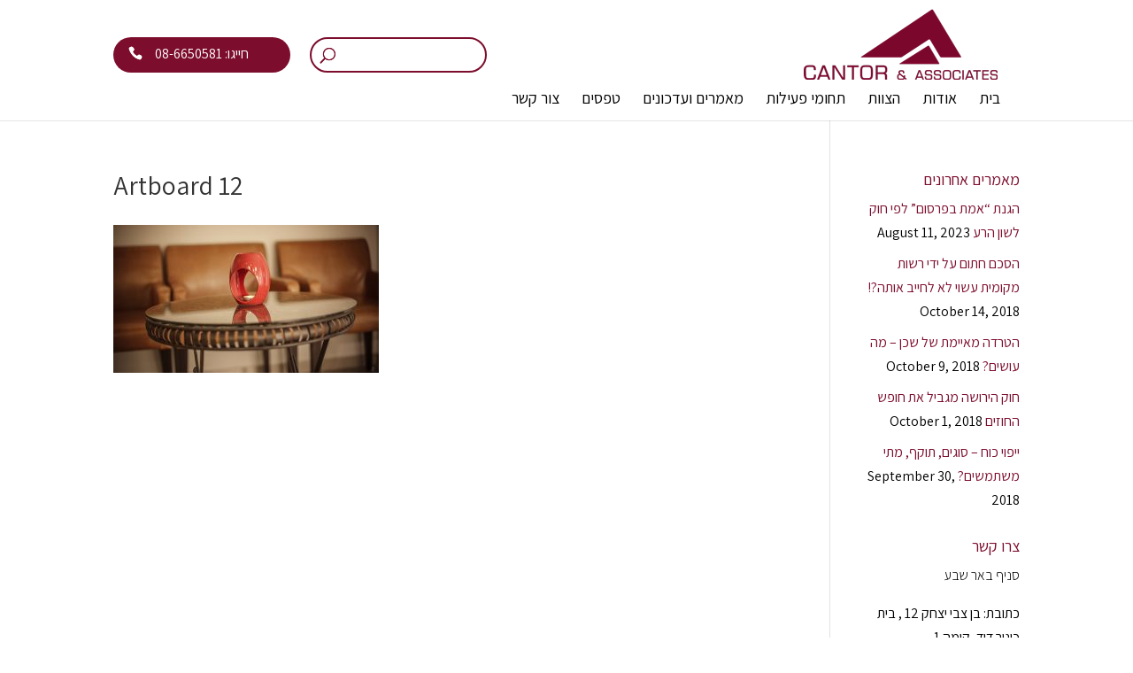

--- FILE ---
content_type: text/html; charset=UTF-8
request_url: https://cantorlaw.biz/%D7%90%D7%95%D7%93%D7%95%D7%AA/artboard-12-2/
body_size: 12495
content:
<!DOCTYPE html>
<!--[if IE 6]>
<html id="ie6" lang="en-US">
<![endif]-->
<!--[if IE 7]>
<html id="ie7" lang="en-US">
<![endif]-->
<!--[if IE 8]>
<html id="ie8" lang="en-US">
<![endif]-->
<!--[if !(IE 6) | !(IE 7) | !(IE 8)  ]><!-->
<html lang="en-US">
<!--<![endif]-->
<head>
	<meta charset="UTF-8" />
			
	<meta http-equiv="X-UA-Compatible" content="IE=edge">
	<link rel="pingback" href="https://cantorlaw.biz/xmlrpc.php" />

		<!--[if lt IE 9]>
	<script src="https://cantorlaw.biz/wp-content/themes/Divi/js/html5.js" type="text/javascript"></script>
	<![endif]-->

	<script type="text/javascript">
		document.documentElement.className = 'js';
	</script>

	<meta name='robots' content='index, follow, max-image-preview:large, max-snippet:-1, max-video-preview:-1' />
<script type="text/javascript">
			let jqueryParams=[],jQuery=function(r){return jqueryParams=[...jqueryParams,r],jQuery},$=function(r){return jqueryParams=[...jqueryParams,r],$};window.jQuery=jQuery,window.$=jQuery;let customHeadScripts=!1;jQuery.fn=jQuery.prototype={},$.fn=jQuery.prototype={},jQuery.noConflict=function(r){if(window.jQuery)return jQuery=window.jQuery,$=window.jQuery,customHeadScripts=!0,jQuery.noConflict},jQuery.ready=function(r){jqueryParams=[...jqueryParams,r]},$.ready=function(r){jqueryParams=[...jqueryParams,r]},jQuery.load=function(r){jqueryParams=[...jqueryParams,r]},$.load=function(r){jqueryParams=[...jqueryParams,r]},jQuery.fn.ready=function(r){jqueryParams=[...jqueryParams,r]},$.fn.ready=function(r){jqueryParams=[...jqueryParams,r]};</script>
	<!-- This site is optimized with the Yoast SEO plugin v25.0 - https://yoast.com/wordpress/plugins/seo/ -->
	<title>Artboard 12 - קנטור ושות&#039; משרד עורכי דין ונוטריונים</title>
	<link rel="canonical" href="https://cantorlaw.biz/אודות/artboard-12-2/" />
	<meta property="og:locale" content="en_US" />
	<meta property="og:type" content="article" />
	<meta property="og:title" content="Artboard 12 - קנטור ושות&#039; משרד עורכי דין ונוטריונים" />
	<meta property="og:url" content="https://cantorlaw.biz/אודות/artboard-12-2/" />
	<meta property="og:site_name" content="קנטור ושות&#039; משרד עורכי דין ונוטריונים" />
	<meta property="og:image" content="https://cantorlaw.biz/%D7%90%D7%95%D7%93%D7%95%D7%AA/artboard-12-2" />
	<meta property="og:image:width" content="1080" />
	<meta property="og:image:height" content="600" />
	<meta property="og:image:type" content="image/jpeg" />
	<meta name="twitter:card" content="summary_large_image" />
	<script type="application/ld+json" class="yoast-schema-graph">{"@context":"https://schema.org","@graph":[{"@type":"WebPage","@id":"https://cantorlaw.biz/%D7%90%D7%95%D7%93%D7%95%D7%AA/artboard-12-2/","url":"https://cantorlaw.biz/%D7%90%D7%95%D7%93%D7%95%D7%AA/artboard-12-2/","name":"Artboard 12 - קנטור ושות&#039; משרד עורכי דין ונוטריונים","isPartOf":{"@id":"https://cantorlaw.biz/#website"},"primaryImageOfPage":{"@id":"https://cantorlaw.biz/%D7%90%D7%95%D7%93%D7%95%D7%AA/artboard-12-2/#primaryimage"},"image":{"@id":"https://cantorlaw.biz/%D7%90%D7%95%D7%93%D7%95%D7%AA/artboard-12-2/#primaryimage"},"thumbnailUrl":"https://cantorlaw.biz/wp-content/uploads/2017/12/Artboard-12.jpg","datePublished":"2017-12-21T10:44:00+00:00","breadcrumb":{"@id":"https://cantorlaw.biz/%D7%90%D7%95%D7%93%D7%95%D7%AA/artboard-12-2/#breadcrumb"},"inLanguage":"en-US","potentialAction":[{"@type":"ReadAction","target":["https://cantorlaw.biz/%D7%90%D7%95%D7%93%D7%95%D7%AA/artboard-12-2/"]}]},{"@type":"ImageObject","inLanguage":"en-US","@id":"https://cantorlaw.biz/%D7%90%D7%95%D7%93%D7%95%D7%AA/artboard-12-2/#primaryimage","url":"https://cantorlaw.biz/wp-content/uploads/2017/12/Artboard-12.jpg","contentUrl":"https://cantorlaw.biz/wp-content/uploads/2017/12/Artboard-12.jpg","width":1080,"height":600},{"@type":"BreadcrumbList","@id":"https://cantorlaw.biz/%D7%90%D7%95%D7%93%D7%95%D7%AA/artboard-12-2/#breadcrumb","itemListElement":[{"@type":"ListItem","position":1,"name":"Home","item":"https://cantorlaw.biz/"},{"@type":"ListItem","position":2,"name":"אודות","item":"https://cantorlaw.biz/%d7%90%d7%95%d7%93%d7%95%d7%aa/"},{"@type":"ListItem","position":3,"name":"Artboard 12"}]},{"@type":"WebSite","@id":"https://cantorlaw.biz/#website","url":"https://cantorlaw.biz/","name":"קנטור ושות&#039; משרד עורכי דין ונוטריונים","description":"משרד עורכי דין ונוטריונים","potentialAction":[{"@type":"SearchAction","target":{"@type":"EntryPoint","urlTemplate":"https://cantorlaw.biz/?s={search_term_string}"},"query-input":{"@type":"PropertyValueSpecification","valueRequired":true,"valueName":"search_term_string"}}],"inLanguage":"en-US"}]}</script>
	<!-- / Yoast SEO plugin. -->


<link rel='dns-prefetch' href='//cdn.enable.co.il' />
<link rel='dns-prefetch' href='//stats.wp.com' />
<link rel='dns-prefetch' href='//fonts.googleapis.com' />
<link rel="alternate" type="application/rss+xml" title="קנטור ושות&#039; משרד עורכי דין ונוטריונים &raquo; Feed" href="https://cantorlaw.biz/feed/" />
<link rel="alternate" type="application/rss+xml" title="קנטור ושות&#039; משרד עורכי דין ונוטריונים &raquo; Comments Feed" href="https://cantorlaw.biz/comments/feed/" />
<link rel="alternate" type="application/rss+xml" title="קנטור ושות&#039; משרד עורכי דין ונוטריונים &raquo; Artboard 12 Comments Feed" href="https://cantorlaw.biz/%d7%90%d7%95%d7%93%d7%95%d7%aa/artboard-12-2/feed/" />
<meta content="David Cantor &amp; Assoc. v.1.0.0" name="generator"/><link rel='stylesheet' id='bxslider-css-css' href='https://cantorlaw.biz/wp-content/plugins/kiwi-logo-carousel/third-party/jquery.bxslider/jquery.bxslider.css?ver=6.8.3' type='text/css' media='' />
<link rel='stylesheet' id='kiwi-logo-carousel-styles-css' href='https://cantorlaw.biz/wp-content/plugins/kiwi-logo-carousel/custom-styles.css?ver=6.8.3' type='text/css' media='' />
<link rel='stylesheet' id='wp-block-library-css' href='https://cantorlaw.biz/wp-includes/css/dist/block-library/style.min.css?ver=6.8.3' type='text/css' media='all' />
<style id='wp-block-library-theme-inline-css' type='text/css'>
.wp-block-audio :where(figcaption){color:#555;font-size:13px;text-align:center}.is-dark-theme .wp-block-audio :where(figcaption){color:#ffffffa6}.wp-block-audio{margin:0 0 1em}.wp-block-code{border:1px solid #ccc;border-radius:4px;font-family:Menlo,Consolas,monaco,monospace;padding:.8em 1em}.wp-block-embed :where(figcaption){color:#555;font-size:13px;text-align:center}.is-dark-theme .wp-block-embed :where(figcaption){color:#ffffffa6}.wp-block-embed{margin:0 0 1em}.blocks-gallery-caption{color:#555;font-size:13px;text-align:center}.is-dark-theme .blocks-gallery-caption{color:#ffffffa6}:root :where(.wp-block-image figcaption){color:#555;font-size:13px;text-align:center}.is-dark-theme :root :where(.wp-block-image figcaption){color:#ffffffa6}.wp-block-image{margin:0 0 1em}.wp-block-pullquote{border-bottom:4px solid;border-top:4px solid;color:currentColor;margin-bottom:1.75em}.wp-block-pullquote cite,.wp-block-pullquote footer,.wp-block-pullquote__citation{color:currentColor;font-size:.8125em;font-style:normal;text-transform:uppercase}.wp-block-quote{border-left:.25em solid;margin:0 0 1.75em;padding-left:1em}.wp-block-quote cite,.wp-block-quote footer{color:currentColor;font-size:.8125em;font-style:normal;position:relative}.wp-block-quote:where(.has-text-align-right){border-left:none;border-right:.25em solid;padding-left:0;padding-right:1em}.wp-block-quote:where(.has-text-align-center){border:none;padding-left:0}.wp-block-quote.is-large,.wp-block-quote.is-style-large,.wp-block-quote:where(.is-style-plain){border:none}.wp-block-search .wp-block-search__label{font-weight:700}.wp-block-search__button{border:1px solid #ccc;padding:.375em .625em}:where(.wp-block-group.has-background){padding:1.25em 2.375em}.wp-block-separator.has-css-opacity{opacity:.4}.wp-block-separator{border:none;border-bottom:2px solid;margin-left:auto;margin-right:auto}.wp-block-separator.has-alpha-channel-opacity{opacity:1}.wp-block-separator:not(.is-style-wide):not(.is-style-dots){width:100px}.wp-block-separator.has-background:not(.is-style-dots){border-bottom:none;height:1px}.wp-block-separator.has-background:not(.is-style-wide):not(.is-style-dots){height:2px}.wp-block-table{margin:0 0 1em}.wp-block-table td,.wp-block-table th{word-break:normal}.wp-block-table :where(figcaption){color:#555;font-size:13px;text-align:center}.is-dark-theme .wp-block-table :where(figcaption){color:#ffffffa6}.wp-block-video :where(figcaption){color:#555;font-size:13px;text-align:center}.is-dark-theme .wp-block-video :where(figcaption){color:#ffffffa6}.wp-block-video{margin:0 0 1em}:root :where(.wp-block-template-part.has-background){margin-bottom:0;margin-top:0;padding:1.25em 2.375em}
</style>
<link rel='stylesheet' id='mediaelement-css' href='https://cantorlaw.biz/wp-includes/js/mediaelement/mediaelementplayer-legacy.min.css?ver=4.2.17' type='text/css' media='all' />
<link rel='stylesheet' id='wp-mediaelement-css' href='https://cantorlaw.biz/wp-includes/js/mediaelement/wp-mediaelement.min.css?ver=6.8.3' type='text/css' media='all' />
<style id='jetpack-sharing-buttons-style-inline-css' type='text/css'>
.jetpack-sharing-buttons__services-list{display:flex;flex-direction:row;flex-wrap:wrap;gap:0;list-style-type:none;margin:5px;padding:0}.jetpack-sharing-buttons__services-list.has-small-icon-size{font-size:12px}.jetpack-sharing-buttons__services-list.has-normal-icon-size{font-size:16px}.jetpack-sharing-buttons__services-list.has-large-icon-size{font-size:24px}.jetpack-sharing-buttons__services-list.has-huge-icon-size{font-size:36px}@media print{.jetpack-sharing-buttons__services-list{display:none!important}}.editor-styles-wrapper .wp-block-jetpack-sharing-buttons{gap:0;padding-inline-start:0}ul.jetpack-sharing-buttons__services-list.has-background{padding:1.25em 2.375em}
</style>
<style id='global-styles-inline-css' type='text/css'>
:root{--wp--preset--aspect-ratio--square: 1;--wp--preset--aspect-ratio--4-3: 4/3;--wp--preset--aspect-ratio--3-4: 3/4;--wp--preset--aspect-ratio--3-2: 3/2;--wp--preset--aspect-ratio--2-3: 2/3;--wp--preset--aspect-ratio--16-9: 16/9;--wp--preset--aspect-ratio--9-16: 9/16;--wp--preset--color--black: #000000;--wp--preset--color--cyan-bluish-gray: #abb8c3;--wp--preset--color--white: #ffffff;--wp--preset--color--pale-pink: #f78da7;--wp--preset--color--vivid-red: #cf2e2e;--wp--preset--color--luminous-vivid-orange: #ff6900;--wp--preset--color--luminous-vivid-amber: #fcb900;--wp--preset--color--light-green-cyan: #7bdcb5;--wp--preset--color--vivid-green-cyan: #00d084;--wp--preset--color--pale-cyan-blue: #8ed1fc;--wp--preset--color--vivid-cyan-blue: #0693e3;--wp--preset--color--vivid-purple: #9b51e0;--wp--preset--gradient--vivid-cyan-blue-to-vivid-purple: linear-gradient(135deg,rgba(6,147,227,1) 0%,rgb(155,81,224) 100%);--wp--preset--gradient--light-green-cyan-to-vivid-green-cyan: linear-gradient(135deg,rgb(122,220,180) 0%,rgb(0,208,130) 100%);--wp--preset--gradient--luminous-vivid-amber-to-luminous-vivid-orange: linear-gradient(135deg,rgba(252,185,0,1) 0%,rgba(255,105,0,1) 100%);--wp--preset--gradient--luminous-vivid-orange-to-vivid-red: linear-gradient(135deg,rgba(255,105,0,1) 0%,rgb(207,46,46) 100%);--wp--preset--gradient--very-light-gray-to-cyan-bluish-gray: linear-gradient(135deg,rgb(238,238,238) 0%,rgb(169,184,195) 100%);--wp--preset--gradient--cool-to-warm-spectrum: linear-gradient(135deg,rgb(74,234,220) 0%,rgb(151,120,209) 20%,rgb(207,42,186) 40%,rgb(238,44,130) 60%,rgb(251,105,98) 80%,rgb(254,248,76) 100%);--wp--preset--gradient--blush-light-purple: linear-gradient(135deg,rgb(255,206,236) 0%,rgb(152,150,240) 100%);--wp--preset--gradient--blush-bordeaux: linear-gradient(135deg,rgb(254,205,165) 0%,rgb(254,45,45) 50%,rgb(107,0,62) 100%);--wp--preset--gradient--luminous-dusk: linear-gradient(135deg,rgb(255,203,112) 0%,rgb(199,81,192) 50%,rgb(65,88,208) 100%);--wp--preset--gradient--pale-ocean: linear-gradient(135deg,rgb(255,245,203) 0%,rgb(182,227,212) 50%,rgb(51,167,181) 100%);--wp--preset--gradient--electric-grass: linear-gradient(135deg,rgb(202,248,128) 0%,rgb(113,206,126) 100%);--wp--preset--gradient--midnight: linear-gradient(135deg,rgb(2,3,129) 0%,rgb(40,116,252) 100%);--wp--preset--font-size--small: 13px;--wp--preset--font-size--medium: 20px;--wp--preset--font-size--large: 36px;--wp--preset--font-size--x-large: 42px;--wp--preset--spacing--20: 0.44rem;--wp--preset--spacing--30: 0.67rem;--wp--preset--spacing--40: 1rem;--wp--preset--spacing--50: 1.5rem;--wp--preset--spacing--60: 2.25rem;--wp--preset--spacing--70: 3.38rem;--wp--preset--spacing--80: 5.06rem;--wp--preset--shadow--natural: 6px 6px 9px rgba(0, 0, 0, 0.2);--wp--preset--shadow--deep: 12px 12px 50px rgba(0, 0, 0, 0.4);--wp--preset--shadow--sharp: 6px 6px 0px rgba(0, 0, 0, 0.2);--wp--preset--shadow--outlined: 6px 6px 0px -3px rgba(255, 255, 255, 1), 6px 6px rgba(0, 0, 0, 1);--wp--preset--shadow--crisp: 6px 6px 0px rgba(0, 0, 0, 1);}:root { --wp--style--global--content-size: 823px;--wp--style--global--wide-size: 1080px; }:where(body) { margin: 0; }.wp-site-blocks > .alignleft { float: left; margin-right: 2em; }.wp-site-blocks > .alignright { float: right; margin-left: 2em; }.wp-site-blocks > .aligncenter { justify-content: center; margin-left: auto; margin-right: auto; }:where(.is-layout-flex){gap: 0.5em;}:where(.is-layout-grid){gap: 0.5em;}.is-layout-flow > .alignleft{float: left;margin-inline-start: 0;margin-inline-end: 2em;}.is-layout-flow > .alignright{float: right;margin-inline-start: 2em;margin-inline-end: 0;}.is-layout-flow > .aligncenter{margin-left: auto !important;margin-right: auto !important;}.is-layout-constrained > .alignleft{float: left;margin-inline-start: 0;margin-inline-end: 2em;}.is-layout-constrained > .alignright{float: right;margin-inline-start: 2em;margin-inline-end: 0;}.is-layout-constrained > .aligncenter{margin-left: auto !important;margin-right: auto !important;}.is-layout-constrained > :where(:not(.alignleft):not(.alignright):not(.alignfull)){max-width: var(--wp--style--global--content-size);margin-left: auto !important;margin-right: auto !important;}.is-layout-constrained > .alignwide{max-width: var(--wp--style--global--wide-size);}body .is-layout-flex{display: flex;}.is-layout-flex{flex-wrap: wrap;align-items: center;}.is-layout-flex > :is(*, div){margin: 0;}body .is-layout-grid{display: grid;}.is-layout-grid > :is(*, div){margin: 0;}body{padding-top: 0px;padding-right: 0px;padding-bottom: 0px;padding-left: 0px;}:root :where(.wp-element-button, .wp-block-button__link){background-color: #32373c;border-width: 0;color: #fff;font-family: inherit;font-size: inherit;line-height: inherit;padding: calc(0.667em + 2px) calc(1.333em + 2px);text-decoration: none;}.has-black-color{color: var(--wp--preset--color--black) !important;}.has-cyan-bluish-gray-color{color: var(--wp--preset--color--cyan-bluish-gray) !important;}.has-white-color{color: var(--wp--preset--color--white) !important;}.has-pale-pink-color{color: var(--wp--preset--color--pale-pink) !important;}.has-vivid-red-color{color: var(--wp--preset--color--vivid-red) !important;}.has-luminous-vivid-orange-color{color: var(--wp--preset--color--luminous-vivid-orange) !important;}.has-luminous-vivid-amber-color{color: var(--wp--preset--color--luminous-vivid-amber) !important;}.has-light-green-cyan-color{color: var(--wp--preset--color--light-green-cyan) !important;}.has-vivid-green-cyan-color{color: var(--wp--preset--color--vivid-green-cyan) !important;}.has-pale-cyan-blue-color{color: var(--wp--preset--color--pale-cyan-blue) !important;}.has-vivid-cyan-blue-color{color: var(--wp--preset--color--vivid-cyan-blue) !important;}.has-vivid-purple-color{color: var(--wp--preset--color--vivid-purple) !important;}.has-black-background-color{background-color: var(--wp--preset--color--black) !important;}.has-cyan-bluish-gray-background-color{background-color: var(--wp--preset--color--cyan-bluish-gray) !important;}.has-white-background-color{background-color: var(--wp--preset--color--white) !important;}.has-pale-pink-background-color{background-color: var(--wp--preset--color--pale-pink) !important;}.has-vivid-red-background-color{background-color: var(--wp--preset--color--vivid-red) !important;}.has-luminous-vivid-orange-background-color{background-color: var(--wp--preset--color--luminous-vivid-orange) !important;}.has-luminous-vivid-amber-background-color{background-color: var(--wp--preset--color--luminous-vivid-amber) !important;}.has-light-green-cyan-background-color{background-color: var(--wp--preset--color--light-green-cyan) !important;}.has-vivid-green-cyan-background-color{background-color: var(--wp--preset--color--vivid-green-cyan) !important;}.has-pale-cyan-blue-background-color{background-color: var(--wp--preset--color--pale-cyan-blue) !important;}.has-vivid-cyan-blue-background-color{background-color: var(--wp--preset--color--vivid-cyan-blue) !important;}.has-vivid-purple-background-color{background-color: var(--wp--preset--color--vivid-purple) !important;}.has-black-border-color{border-color: var(--wp--preset--color--black) !important;}.has-cyan-bluish-gray-border-color{border-color: var(--wp--preset--color--cyan-bluish-gray) !important;}.has-white-border-color{border-color: var(--wp--preset--color--white) !important;}.has-pale-pink-border-color{border-color: var(--wp--preset--color--pale-pink) !important;}.has-vivid-red-border-color{border-color: var(--wp--preset--color--vivid-red) !important;}.has-luminous-vivid-orange-border-color{border-color: var(--wp--preset--color--luminous-vivid-orange) !important;}.has-luminous-vivid-amber-border-color{border-color: var(--wp--preset--color--luminous-vivid-amber) !important;}.has-light-green-cyan-border-color{border-color: var(--wp--preset--color--light-green-cyan) !important;}.has-vivid-green-cyan-border-color{border-color: var(--wp--preset--color--vivid-green-cyan) !important;}.has-pale-cyan-blue-border-color{border-color: var(--wp--preset--color--pale-cyan-blue) !important;}.has-vivid-cyan-blue-border-color{border-color: var(--wp--preset--color--vivid-cyan-blue) !important;}.has-vivid-purple-border-color{border-color: var(--wp--preset--color--vivid-purple) !important;}.has-vivid-cyan-blue-to-vivid-purple-gradient-background{background: var(--wp--preset--gradient--vivid-cyan-blue-to-vivid-purple) !important;}.has-light-green-cyan-to-vivid-green-cyan-gradient-background{background: var(--wp--preset--gradient--light-green-cyan-to-vivid-green-cyan) !important;}.has-luminous-vivid-amber-to-luminous-vivid-orange-gradient-background{background: var(--wp--preset--gradient--luminous-vivid-amber-to-luminous-vivid-orange) !important;}.has-luminous-vivid-orange-to-vivid-red-gradient-background{background: var(--wp--preset--gradient--luminous-vivid-orange-to-vivid-red) !important;}.has-very-light-gray-to-cyan-bluish-gray-gradient-background{background: var(--wp--preset--gradient--very-light-gray-to-cyan-bluish-gray) !important;}.has-cool-to-warm-spectrum-gradient-background{background: var(--wp--preset--gradient--cool-to-warm-spectrum) !important;}.has-blush-light-purple-gradient-background{background: var(--wp--preset--gradient--blush-light-purple) !important;}.has-blush-bordeaux-gradient-background{background: var(--wp--preset--gradient--blush-bordeaux) !important;}.has-luminous-dusk-gradient-background{background: var(--wp--preset--gradient--luminous-dusk) !important;}.has-pale-ocean-gradient-background{background: var(--wp--preset--gradient--pale-ocean) !important;}.has-electric-grass-gradient-background{background: var(--wp--preset--gradient--electric-grass) !important;}.has-midnight-gradient-background{background: var(--wp--preset--gradient--midnight) !important;}.has-small-font-size{font-size: var(--wp--preset--font-size--small) !important;}.has-medium-font-size{font-size: var(--wp--preset--font-size--medium) !important;}.has-large-font-size{font-size: var(--wp--preset--font-size--large) !important;}.has-x-large-font-size{font-size: var(--wp--preset--font-size--x-large) !important;}
:where(.wp-block-post-template.is-layout-flex){gap: 1.25em;}:where(.wp-block-post-template.is-layout-grid){gap: 1.25em;}
:where(.wp-block-columns.is-layout-flex){gap: 2em;}:where(.wp-block-columns.is-layout-grid){gap: 2em;}
:root :where(.wp-block-pullquote){font-size: 1.5em;line-height: 1.6;}
</style>
<link rel='stylesheet' id='contact-form-7-css' href='https://cantorlaw.biz/wp-content/plugins/contact-form-7/includes/css/styles.css?ver=6.0.6' type='text/css' media='all' />
<link rel='stylesheet' id='et-divi-open-sans-css' href='https://fonts.googleapis.com/css?family=Open+Sans:300italic,400italic,600italic,700italic,800italic,400,300,600,700,800&#038;subset=latin,latin-ext&#038;display=swap' type='text/css' media='all' />
<link rel='stylesheet' id='divi-style-parent-css' href='https://cantorlaw.biz/wp-content/themes/Divi/style-static.min.css?ver=4.27.4' type='text/css' media='all' />
<link rel='stylesheet' id='add-font-awesome-support-css' href='https://cantorlaw.biz/wp-content/themes/Divi_child/font-awesome/css/font-awesome.min.css?ver=6.8.3' type='text/css' media='all' />
<link rel='stylesheet' id='divi-style-css' href='https://cantorlaw.biz/wp-content/themes/Divi_child/style.css?ver=4.27.4' type='text/css' media='all' />
<script type="text/javascript" src="https://cantorlaw.biz/wp-content/themes/Divi_child/js/custom.js?ver=6.8.3" id="custom_js-js"></script>
<link rel="https://api.w.org/" href="https://cantorlaw.biz/wp-json/" /><link rel="alternate" title="JSON" type="application/json" href="https://cantorlaw.biz/wp-json/wp/v2/media/762" /><link rel="EditURI" type="application/rsd+xml" title="RSD" href="https://cantorlaw.biz/xmlrpc.php?rsd" />
<meta name="generator" content="WordPress 6.8.3" />
<link rel='shortlink' href='https://cantorlaw.biz/?p=762' />
<link rel="alternate" title="oEmbed (JSON)" type="application/json+oembed" href="https://cantorlaw.biz/wp-json/oembed/1.0/embed?url=https%3A%2F%2Fcantorlaw.biz%2F%25d7%2590%25d7%2595%25d7%2593%25d7%2595%25d7%25aa%2Fartboard-12-2%2F" />
<link rel="alternate" title="oEmbed (XML)" type="text/xml+oembed" href="https://cantorlaw.biz/wp-json/oembed/1.0/embed?url=https%3A%2F%2Fcantorlaw.biz%2F%25d7%2590%25d7%2595%25d7%2593%25d7%2595%25d7%25aa%2Fartboard-12-2%2F&#038;format=xml" />
	<style>img#wpstats{display:none}</style>
		<meta name="viewport" content="width=device-width, initial-scale=1.0, maximum-scale=1.0, user-scalable=0" /><style type="text/css" id="custom-background-css">
body.custom-background { background-color: #ffffff; }
</style>
	<link rel="icon" href="https://cantorlaw.biz/wp-content/uploads/2017/10/favicon.png" sizes="32x32" />
<link rel="icon" href="https://cantorlaw.biz/wp-content/uploads/2017/10/favicon.png" sizes="192x192" />
<link rel="apple-touch-icon" href="https://cantorlaw.biz/wp-content/uploads/2017/10/favicon.png" />
<meta name="msapplication-TileImage" content="https://cantorlaw.biz/wp-content/uploads/2017/10/favicon.png" />
<link rel="stylesheet" id="et-divi-customizer-global-cached-inline-styles" href="https://cantorlaw.biz/wp-content/et-cache/global/et-divi-customizer-global.min.css?ver=1745929420" /></head>
<body class="attachment wp-singular attachment-template-default attachmentid-762 attachment-jpeg custom-background wp-theme-Divi wp-child-theme-Divi_child et_pb_button_helper_class et_fixed_nav et_show_nav et_secondary_nav_enabled et_primary_nav_dropdown_animation_fade et_secondary_nav_dropdown_animation_fade et_header_style_centered et_pb_footer_columns3 et_cover_background et_pb_gutter osx et_pb_gutters3 et_smooth_scroll et_right_sidebar et_divi_theme et-db">
	<div id="page-container">
	
		<header id="main-header" data-height-onload="100">            
			<div class="container clearfix et_menu_container">
							<div class="logo_container">
					<span class="logo_helper"></span>				    
                    <a href="https://cantorlaw.biz/">
                            <img src="https://cantorlaw.biz/wp-content/uploads/2017/11/cantor-new-logo.png" alt="קנטור ושות&#039; משרד עורכי דין ונוטריונים" id="logo" data-height-percentage="80" />
                    </a>
                    
                    <div class="area-left">
                        <div id="et-info">
                                                        <a class="desktop-phone" href="tel:08-6650581"><span id="et-info-phone">חייגו: 08-6650581</span></a>                            
                                                        
                        </div>
                        <div class="mobile-call"><a href="tel:08-6650581"><img src="https://cantorlaw.biz/wp-content/themes/Divi_child/images/call_us_cantor.png"></a></div>
                                                
                        <div id="et_top_search">
                                <span id="et_search_icon"></span>
                            <div class="et_search_outer">
                                <div class="container et_search_form_container">
                                    <form role="search" method="get" class="et-search-form" action="https://cantorlaw.biz/">
                                    <input type="search" class="et-search-field" placeholder="חפש &hellip;" value="" name="s" title="Search for:" />                                    </form>
                                    <span class="et_close_search_field"></span>
                                </div>
                            </div>
                        </div>
                        
                                                <!--
                        <div class="container et_search_form_container">
                            <form role="search" method="get" class="et-search-form" action="https://cantorlaw.biz/">
                            <input type="search" class="et-search-field" placeholder="Search &hellip;" value="" name="s" title="Search for:" />                            </form>
                            <span class="et_close_search_field"></span>
                        </div>
                        -->
                    </div>
                    
				</div>
				<div id="et-top-navigation" data-height="100" data-fixed-height="100">
											<nav id="top-menu-nav">
						<ul id="top-menu" class="nav"><li id="menu-item-67" class="menu-item menu-item-type-post_type menu-item-object-page menu-item-home menu-item-67"><a href="https://cantorlaw.biz/">בית</a></li>
<li id="menu-item-766" class="menu-item menu-item-type-post_type menu-item-object-page menu-item-766"><a href="https://cantorlaw.biz/%d7%90%d7%95%d7%93%d7%95%d7%aa/">אודות</a></li>
<li id="menu-item-65" class="menu-item menu-item-type-post_type menu-item-object-page menu-item-65"><a href="https://cantorlaw.biz/the-team/">הצוות</a></li>
<li id="menu-item-64" class="menu-item menu-item-type-post_type menu-item-object-page menu-item-64"><a href="https://cantorlaw.biz/services/">תחומי פעילות</a></li>
<li id="menu-item-1261" class="menu-item menu-item-type-post_type menu-item-object-page menu-item-1261"><a href="https://cantorlaw.biz/articles/">מאמרים ועדכונים</a></li>
<li id="menu-item-62" class="menu-item menu-item-type-post_type menu-item-object-page menu-item-62"><a href="https://cantorlaw.biz/forms/">טפסים</a></li>
<li id="menu-item-61" class="menu-item menu-item-type-post_type menu-item-object-page menu-item-61"><a href="https://cantorlaw.biz/contact-us/">צור קשר</a></li>
</ul>						</nav>
					
					
					
					<div id="et_mobile_nav_menu">
				<div class="mobile_nav closed">
					<span class="select_page">Select Page</span>
					<span class="mobile_menu_bar mobile_menu_bar_toggle"></span>
				</div>
			</div>				</div> <!-- #et-top-navigation -->
			</div> <!-- .container -->
			
		</header> <!-- #main-header -->

		<div id="et-main-area">
<div id="main-content">


	<div class="container">
		<div id="content-area" class="clearfix">
			<div id="left-area">


			
				<article id="post-762" class="post-762 attachment type-attachment status-inherit hentry">

				
					<h1 class="entry-title main_title">Artboard 12</h1>
				
				
					<div class="entry-content">
					<p class="attachment"><a href='https://cantorlaw.biz/wp-content/uploads/2017/12/Artboard-12.jpg'><img loading="lazy" decoding="async" width="300" height="167" src="https://cantorlaw.biz/wp-content/uploads/2017/12/Artboard-12-300x167.jpg" class="attachment-medium size-medium" alt="" srcset="https://cantorlaw.biz/wp-content/uploads/2017/12/Artboard-12-300x167.jpg 300w, https://cantorlaw.biz/wp-content/uploads/2017/12/Artboard-12-768x427.jpg 768w, https://cantorlaw.biz/wp-content/uploads/2017/12/Artboard-12-1024x569.jpg 1024w, https://cantorlaw.biz/wp-content/uploads/2017/12/Artboard-12.jpg 1080w" sizes="(max-width: 300px) 100vw, 300px" /></a></p>
					</div>

				
				</article>

			

			</div>

				<div id="sidebar">
		
		<div id="recent-posts-2" class="et_pb_widget widget_recent_entries">
		<h4 class="widgettitle">מאמרים אחרונים</h4>
		<ul>
											<li>
					<a href="https://cantorlaw.biz/%d7%94%d7%92%d7%a0%d7%aa-%d7%90%d7%9e%d7%aa-%d7%91%d7%a4%d7%a8%d7%a1%d7%95%d7%9d-%d7%9c%d7%a4%d7%99-%d7%97%d7%95%d7%a7-%d7%9c%d7%a9%d7%95%d7%9f-%d7%94%d7%a8%d7%a2/">הגנת &#8220;אמת בפרסום&#8221; לפי חוק לשון הרע</a>
											<span class="post-date">August 11, 2023</span>
									</li>
											<li>
					<a href="https://cantorlaw.biz/%d7%94%d7%a1%d7%9b%d7%9d-%d7%97%d7%aa%d7%95%d7%9d-%d7%a2%d7%9c-%d7%99%d7%93%d7%99-%d7%a8%d7%a9%d7%95%d7%aa-%d7%9e%d7%a7%d7%95%d7%9e%d7%99%d7%aa-%d7%a2%d7%a9%d7%95%d7%99-%d7%9c%d7%90-%d7%9c%d7%97%d7%99/">הסכם חתום על ידי רשות מקומית עשוי לא לחייב אותה?!</a>
											<span class="post-date">October 14, 2018</span>
									</li>
											<li>
					<a href="https://cantorlaw.biz/%d7%94%d7%98%d7%a8%d7%93%d7%94-%d7%9e%d7%90%d7%99%d7%99%d7%9e%d7%aa-%d7%a9%d7%9c-%d7%a9%d7%9b%d7%9f-%d7%9e%d7%94-%d7%a2%d7%95%d7%a9%d7%99%d7%9d/">הטרדה מאיימת של שכן &#8211; מה עושים?</a>
											<span class="post-date">October 9, 2018</span>
									</li>
											<li>
					<a href="https://cantorlaw.biz/%d7%97%d7%95%d7%a7-%d7%94%d7%99%d7%a8%d7%95%d7%a9%d7%94-%d7%9e%d7%92%d7%91%d7%99%d7%9c-%d7%90%d7%aa-%d7%97%d7%95%d7%a4%d7%a9-%d7%94%d7%97%d7%95%d7%96%d7%99%d7%9d/">חוק הירושה מגביל את חופש החוזים</a>
											<span class="post-date">October 1, 2018</span>
									</li>
											<li>
					<a href="https://cantorlaw.biz/%d7%99%d7%99%d7%a4%d7%95%d7%99-%d7%9b%d7%95%d7%97-%d7%a1%d7%95%d7%92%d7%99%d7%9d-%d7%aa%d7%95%d7%a7%d7%a3-%d7%9e%d7%aa%d7%99-%d7%9e%d7%a9%d7%aa%d7%9e%d7%a9%d7%99%d7%9d/">ייפוי כוח &#8211; סוגים, תוקף, מתי משתמשים?</a>
											<span class="post-date">September 30, 2018</span>
									</li>
					</ul>

		</div><div id="text-3" class="et_pb_widget widget_text"><h4 class="widgettitle">צרו קשר</h4>			<div class="textwidget"><p style="direction: rtl;">סניף באר שבע</p>
<div class="f-item">כתובת: בן צבי יצחק 12 , בית כינור דוד, קומה 1</div>
<div class="f-item">טלפון: 08-6650581</div>
<div class="f-item">פקס: 08-6209313</div>
<div class="f-item">david@cantorlaw.biz</div>
<p style="padding-bottom:16px;">סניף עכו:</p>
<div class="f-item">כתובת: רח&#8217; אנילביץ&#8217; 39 , עכו</div>
<div class="f-item">טלפון: 04-9831095</div>
<div class="f-item">פקס: 04-6181940</div>
<div class="f-item">norma@cantorlaw.biz</div>
</div>
		</div>	</div>
		</div>
	</div>


</div>


	<span class="et_pb_scroll_top et-pb-icon"></span>


			<footer id="main-footer">
                <div class="container">
                    <div class="disclaimer" style="color: #fff; text-align: right;"><strong>כל הכתוב ו/או המפורסם באתר זה הוא על דעת הכותבים בלבד. אין מדובר בעמדה רשמית ו/או מחייבת של רשות ו/או טריבונל שיפוטי מכל סוג שהוא. העושה שימוש מכל סוג שהוא בכתוב עושה זאת על אחריותו בלבד והכותבים אינם אחראים לתוצאות.</strong></div>
                </div>
				
<div class="container">
	<div id="footer-widgets" class="clearfix">
		<div class="footer-widget"><div id="text-2" class="fwidget et_pb_widget widget_text"><h4 class="title">אודותינו</h4>			<div class="textwidget"><p>קנטור ושות’ הנו משרד עורכי דין, אשר נוסד בשנת 2001 על ידי עו”ד, רואה חשבון ונוטריון דוד קנטור.<br />
משרדנו מתמחה בתחומים: גביית חובות עבור רשויות ומוסדות ועבור לקוחות פרטיים, מיסים והלבנת הון, מקרקעין, תכנון ובניה, התחדשות עירונית, נזיקין- תאונות דרכים, נזקי גוף, נזקי רכוש ולשון הרע.</p>
</div>
		</div></div><div class="footer-widget"><div id="nav_menu-2" class="fwidget et_pb_widget widget_nav_menu"><h4 class="title">ניווט מהיר</h4><div class="menu-footer-menu-container"><ul id="menu-footer-menu" class="menu"><li id="menu-item-919" class="menu-item menu-item-type-post_type menu-item-object-page menu-item-919"><a href="https://cantorlaw.biz/services/criminal-tax/">מיסוי פלילי והלבנת הון</a></li>
<li id="menu-item-920" class="menu-item menu-item-type-post_type menu-item-object-page menu-item-920"><a href="https://cantorlaw.biz/services/tama-38/">עסקת תמ&#8221;א 38</a></li>
<li id="menu-item-921" class="menu-item menu-item-type-post_type menu-item-object-page menu-item-921"><a href="https://cantorlaw.biz/services/general-collection-enforcement/">גבייה ואכיפה כללי</a></li>
<li id="menu-item-922" class="menu-item menu-item-type-post_type menu-item-object-page menu-item-922"><a href="https://cantorlaw.biz/services/medical-negligence/">נזקי גוף ורשלנות רפואית</a></li>
<li id="menu-item-167" class="menu-item menu-item-type-post_type menu-item-object-page menu-item-167"><a href="https://cantorlaw.biz/forms/">טפסים</a></li>
<li id="menu-item-1259" class="menu-item menu-item-type-post_type menu-item-object-page menu-item-1259"><a href="https://cantorlaw.biz/articles/">חומרים מקצועיים</a></li>
<li id="menu-item-1260" class="menu-item menu-item-type-post_type menu-item-object-page menu-item-1260"><a href="https://cantorlaw.biz/articles-old/">מאמרים ועדכונים – ישן</a></li>
</ul></div></div></div><div class="footer-widget"></div>	</div>
</div>


		
				<div id="footer-bottom">
					<div class="container clearfix">
				<div id="footer-info"><div class="credit-left">Designed &amp; Developed by <a href="https://connvisor.com" target="_blank">Connvisor Digital</a>
</div>
<div class="credit-right">
<p>© David Cantor Law 2023</p>
</div></div>					</div>	<!-- .container -->
				</div>
			</footer> <!-- #main-footer -->
		</div> <!-- #et-main-area -->


	</div> <!-- #page-container -->

	<script type="speculationrules">
{"prefetch":[{"source":"document","where":{"and":[{"href_matches":"\/*"},{"not":{"href_matches":["\/wp-*.php","\/wp-admin\/*","\/wp-content\/uploads\/*","\/wp-content\/*","\/wp-content\/plugins\/*","\/wp-content\/themes\/Divi_child\/*","\/wp-content\/themes\/Divi\/*","\/*\\?(.+)"]}},{"not":{"selector_matches":"a[rel~=\"nofollow\"]"}},{"not":{"selector_matches":".no-prefetch, .no-prefetch a"}}]},"eagerness":"conservative"}]}
</script>
<script>jQuery(document).ready(function(){jQuery(".kiwi-logo-carousel-default").bxSlider({mode:"horizontal",speed:500,slideMargin:20,infiniteLoop:true,hideControlOnEnd:false,captions:false,ticker:false,tickerHover:false,adaptiveHeight:false,responsive:true,pager:false,controls:true,autoControls:false,minSlides:1,maxSlides:5,moveSlides:1,slideWidth:200,auto:true,pause:2000,useCSS:false});});</script><script type="text/javascript" src="https://cantorlaw.biz/wp-includes/js/jquery/jquery.min.js?ver=3.7.1" id="jquery-core-js"></script>
<script type="text/javascript" src="https://cantorlaw.biz/wp-includes/js/jquery/jquery-migrate.min.js?ver=3.4.1" id="jquery-migrate-js"></script>
<script type="text/javascript" id="jquery-js-after">
/* <![CDATA[ */
jqueryParams.length&&$.each(jqueryParams,function(e,r){if("function"==typeof r){var n=String(r);n.replace("$","jQuery");var a=new Function("return "+n)();$(document).ready(a)}});
/* ]]> */
</script>
<script type="text/javascript" src="https://cantorlaw.biz/wp-includes/js/dist/hooks.min.js?ver=4d63a3d491d11ffd8ac6" id="wp-hooks-js"></script>
<script type="text/javascript" src="https://cantorlaw.biz/wp-includes/js/dist/i18n.min.js?ver=5e580eb46a90c2b997e6" id="wp-i18n-js"></script>
<script type="text/javascript" id="wp-i18n-js-after">
/* <![CDATA[ */
wp.i18n.setLocaleData( { 'text direction\u0004ltr': [ 'ltr' ] } );
/* ]]> */
</script>
<script type="text/javascript" src="https://cantorlaw.biz/wp-content/plugins/contact-form-7/includes/swv/js/index.js?ver=6.0.6" id="swv-js"></script>
<script type="text/javascript" id="contact-form-7-js-before">
/* <![CDATA[ */
var wpcf7 = {
    "api": {
        "root": "https:\/\/cantorlaw.biz\/wp-json\/",
        "namespace": "contact-form-7\/v1"
    }
};
/* ]]> */
</script>
<script type="text/javascript" src="https://cantorlaw.biz/wp-content/plugins/contact-form-7/includes/js/index.js?ver=6.0.6" id="contact-form-7-js"></script>
<script type="text/javascript" src="https://cdn.enable.co.il/licenses/enable-L288mf8lu5a7pw-0717-48992/init.js?ver=1.4.1" id="enable-accessibility-js"></script>
<script type="text/javascript" id="divi-custom-script-js-extra">
/* <![CDATA[ */
var DIVI = {"item_count":"%d Item","items_count":"%d Items"};
var et_builder_utils_params = {"condition":{"diviTheme":true,"extraTheme":false},"scrollLocations":["app","top"],"builderScrollLocations":{"desktop":"app","tablet":"app","phone":"app"},"onloadScrollLocation":"app","builderType":"fe"};
var et_frontend_scripts = {"builderCssContainerPrefix":"#et-boc","builderCssLayoutPrefix":"#et-boc .et-l"};
var et_pb_custom = {"ajaxurl":"https:\/\/cantorlaw.biz\/wp-admin\/admin-ajax.php","images_uri":"https:\/\/cantorlaw.biz\/wp-content\/themes\/Divi\/images","builder_images_uri":"https:\/\/cantorlaw.biz\/wp-content\/themes\/Divi\/includes\/builder\/images","et_frontend_nonce":"4261ff3f51","subscription_failed":"Please, check the fields below to make sure you entered the correct information.","et_ab_log_nonce":"018933854f","fill_message":"Please, fill in the following fields:","contact_error_message":"Please, fix the following errors:","invalid":"Invalid email","captcha":"Captcha","prev":"Prev","previous":"Previous","next":"Next","wrong_captcha":"You entered the wrong number in captcha.","wrong_checkbox":"Checkbox","ignore_waypoints":"no","is_divi_theme_used":"1","widget_search_selector":".widget_search","ab_tests":[],"is_ab_testing_active":"","page_id":"762","unique_test_id":"","ab_bounce_rate":"5","is_cache_plugin_active":"no","is_shortcode_tracking":"","tinymce_uri":"https:\/\/cantorlaw.biz\/wp-content\/themes\/Divi\/includes\/builder\/frontend-builder\/assets\/vendors","accent_color":"#7EBEC5","waypoints_options":[]};
var et_pb_box_shadow_elements = [];
/* ]]> */
</script>
<script type="text/javascript" src="https://cantorlaw.biz/wp-content/themes/Divi/js/scripts.min.js?ver=4.27.4" id="divi-custom-script-js"></script>
<script type="text/javascript" src="https://cantorlaw.biz/wp-content/themes/Divi/js/smoothscroll.js?ver=4.27.4" id="smoothscroll-js"></script>
<script type="text/javascript" src="https://cantorlaw.biz/wp-includes/js/comment-reply.min.js?ver=6.8.3" id="comment-reply-js" async="async" data-wp-strategy="async"></script>
<script type="text/javascript" id="et-builder-cpt-modules-wrapper-js-extra">
/* <![CDATA[ */
var et_modules_wrapper = {"builderCssContainerPrefix":"#et-boc","builderCssLayoutPrefix":"#et-boc .et-l"};
/* ]]> */
</script>
<script type="text/javascript" src="https://cantorlaw.biz/wp-content/themes/Divi/includes/builder/scripts/cpt-modules-wrapper.js?ver=4.27.4" id="et-builder-cpt-modules-wrapper-js"></script>
<script type="text/javascript" src="https://cantorlaw.biz/wp-content/themes/Divi/core/admin/js/common.js?ver=4.27.4" id="et-core-common-js"></script>
<script type="text/javascript" id="jetpack-stats-js-before">
/* <![CDATA[ */
_stq = window._stq || [];
_stq.push([ "view", JSON.parse("{\"v\":\"ext\",\"blog\":\"225587825\",\"post\":\"762\",\"tz\":\"0\",\"srv\":\"cantorlaw.biz\",\"j\":\"1:14.5\"}") ]);
_stq.push([ "clickTrackerInit", "225587825", "762" ]);
/* ]]> */
</script>
<script type="text/javascript" src="https://stats.wp.com/e-202604.js" id="jetpack-stats-js" defer="defer" data-wp-strategy="defer"></script>
<script type="text/javascript" src="https://cantorlaw.biz/wp-content/plugins/kiwi-logo-carousel/third-party/jquery.bxslider/jquery.bxslider.js?ver=6.8.3" id="bxslider-js"></script>
</body>
</html>

--- FILE ---
content_type: text/css
request_url: https://cantorlaw.biz/wp-content/themes/Divi_child/style.css?ver=4.27.4
body_size: 3232
content:
/*
Theme Name: David Cantor & Assoc.
Theme URI: http://www.elegantthemes.com/gallery/divi/
Description: Child theme for the Divi theme
Author: Elegant Themes
Author URI: http://www.elegantthemes.com
Template: Divi
Version: 1.0.0
*/
@import url("../Divi/style.css");
/****** OPEN SANS HEBREW *******/
@import url("fonts/stylesheet.css");
@import url('https://fonts.googleapis.com/css?family=Assistant:300,400,700');
body{
    direction: rtl !important;
    font-family: 'Assistant', sans-serif;
    position: relative;       
}
.tablet-only {display: none;}
.mobile-only {display: none;}
input {font-family: 'Assistant', sans-serif;}
.et_pb_button_module_wrapper {direction: ltr;} /* fixing styling bug */
h2 {color: #7C0D2D; font-size: 36px;font-weight: 400}
/*blog styling */
.ds-limit-excerpt .post-content p {
    display: block;
    max-height: 3em;
    overflow: hidden;
}
.post-thumb img {max-height: 213.45px;}
.postion-static .et_pb_code_inner {position: static !important;}
/* buttons */
.buttons .et_pb_button_module_wrapper  {margin-bottom: 10px !important;min-width: 270px;}
/* Header Styling */
.mobile-call {display: none;}
.et_header_style_centered #main-header .container {text-align: right;}
#top-menu > li:last-child {padding-right: 22px;}
#top-menu li a {font-weight: 400;}
#main-header .logo_container > a {padding-right: 22px;}
#main-header .area-left {float: left; padding-top: 32px;}
/*.et-fixed-header #et_top_search,.et-fixed-header #et-info {margin-top: 5px;transition: 0.15s all ease;}*/
#et_top_search {width: 200px;border: 2px solid #7C0D2D;height: 40px;border-radius: 40px;margin-top: 10px;position: relative;}
#et_search_icon:before {top: 10px !important; left: 10px !important; color: #7C0D2D !important;}
#et-info {min-width: 200px;height: 40px;border-radius: 40px;margin-top: 10px;background-color: #7C0D2D;padding: 0;text-align: center;}
#et-info a {color: #fff;}
#et-info-phone {margin-right: 0;top: 7px;}
#top-menu li.current-menu-item > a{text-decoration: underline;}
.et_search_form_container {height: 40px !important;}
.et_header_style_centered .et-search-form input, .et_header_style_centered span.et_close_search_field {top: 0 !important; }
#et-info-phone:before {position: absolute;top: 2px;left: -30px;}

div.wpcf7-validation-errors {
    border: 1px solid #7C0D2D;
    text-align: right;
}
.et_close_search_field:after {color: #7C0D2D !important;}
::-webkit-input-placeholder { /* Chrome/Opera/Safari */
  color: #333 !important;
}
::-moz-placeholder { /* Firefox 19+ */
  color: #333 !important;
}
:-ms-input-placeholder { /* IE 10+ */
  color: #333 !important;
}
:-moz-placeholder { /* Firefox 18- */
  color: #333 !important;
}
.et_pb_text_align_right {text-align: justify !important;}
.et_pb_slides, .et_pb_slide  {height: 100%;}
.et_pb_slide_description {display: none;}
.et_pb_text p {font-weight: 400;line-height: 1.5}
.et-pb-arrow-prev, .et-pb-arrow-next {top: 80% !important}
/* Home page */
.activities-services .et_pb_column_1_4 {width: 22%; margin-right: 4%;}
.activities-services .et_pb_main_blurb_image img {padding: 50px; }
.activities-services .et_pb_main_blurb_image {background: #eeeeee; border-radius: 120px;}
.activities-services .et_pb_main_blurb_image:hover {background: #999;}
.et-pb-controllers {direction: ltr;}
.et-pb-controllers .et-pb-active-control {background-color: #7C0D2D !important} 
.et-pb-controllers a {background-color: rgba(124,13,45, 0.5) !important}
#fullwidth-home .triangle {width: 0;height: 0;border-left: 40px solid transparent;border-right: 40px solid transparent;border-top: 40px 
    solid #7C0D2E; position: absolute;left: calc(50% - 40px);bottom: -40px;z-index: 999;}

/* custom post */
p.post-title a{color: #000; font-weight: 700; font-size: 22px;}
.p-read-more-outer {text-align: left;}
.p-read-more-outer a {color: #7C0D2D; }
.p-description {color: #000; text-align: justify;}
#recent-posts {padding-bottom: 0;}
#recent-posts .et_pb_column {float: right; margin-left: 5.5%; margin-right: 0;}
#recent-posts .et_pb_column:last-child{margin-left: 0 !important; margin-right: 0 !important;}
.post-row {margin-top: 5.5%;}

/* contact form */
.cf-menu-item {float: right; width: 28%; margin-left: 2%;height: 40px;}
.cf-submit-item {width: 10%;height: 40px;}
.cf-menu-item input[type="text"], .cf-menu-item input[type="tel"], .cf-menu-item input[type="email"] {width: 100%; height: 100%; text-align: right;padding-right: 15px; border: 1px solid #7C0D2D; border-radius: 5px;font-size: 16px;}
.cf-submit-item input[type="submit"] {width: 100%; height: 100%; background: #7C0D2D; color: #fff; border-radius: 40px; border: 1px solid #7C0D2D;font-size: 16px;}

/* FOOTER */
#footer-widgets {text-align: right;}
.footer-widget {float: right; margin: 0 0 5.5% 5.5% !important;}
.et_pb_gutters3.et_pb_footer_columns3 .footer-widget:nth-child(3) {margin-right: 0 !important; margin-left: 0 !important;}
#footer-widgets .footer-widget li:before{display: none;}
#footer-widgets h4{font-weight: 400; text-decoration: underline;}
#footer-info {width: 50%;margin: 0 auto;float: none;font-size: 14px;}
#footer-info .credit-left {float: right;}
#footer-info .credit-left a {font-weight: 400; text-decoration: underline;}
#footer-info .credit-right {float: left;}
#menu-footer-menu li a {color: #B4B4B4 !important; font-weight: 700;}
.textwidget p {font-weight: 300;}
/* team page */
.team-name {font-size: 22px; color: #000;}
.team-member-team-page img {border-radius: 50%; border: 1px solid #000;}

/* activities page */
.activities-inner-title {font-size: 22px; color: #000;text-align: center;margin-bottom: 15px;}
#section-inner-activities .et_pb_image {margin-bottom: 10px !important;}

.et_pb_gutters3 .et_pb_column_1_2 .et_pb_module, .et_pb_gutters3.et_pb_row .et_pb_column_1_2 .et_pb_module, .et_section_specialty .et_pb_gutters3.et_pb_row .et_pb_column_1_2 .et_pb_module, .et_section_specialty .et_pb_row .et_pb_column_1_2 .et_pb_gutters3.et_pb_row_inner .et_pb_module {margin-bottom: 10px !important;}
#section-inner-activities .et_pb_button:hover:before{color: #fff !important;}
#section-inner-activities .et_pb_button {min-width: 270px;}

/* forms */
ul.forms {
    list-style-type: none;
}
.et_pb_toggle_close h5.et_pb_toggle_title {font-size: 18px;}

/* Articles page */
.more-about {margin-top: 20px ;font-size: 16px; color: #7C0D2D;cursor: pointer;}
.post-accordion-content {display: none;}
.no-bottom-margin .post-row:first-of-type {margin-top: 0;}
.no-margin .post-row:first-child {margin-top: 0 !important;}

/* single post page */
.et_post_meta_wrapper {text-align: right;}
.single-post #left-area .entry-content p {text-align: justify !important;}
#sidebar {text-align: right;}
#sidebar h4 {font-size: 18px; font-weight: 700px; color: #7C0D2D;}
#sidebar ul li a {color: #7C0D2D;}

/* About */
.about-title {color: #7C0D2D; font-weight: 700;}
ul.specialities li {padding-bottom: 30px;}
.et_pb_toggle {border-radius: 5px;}

/* Contact page */
.cf-cp-menu-item { width: 100%; margin-bottom: 10px;}
.cf-cp-menu-textarea {width: 100%; height: 100px;margin-bottom: 10px;height: 100px}
.cf-cp-submit-item {width: 20%;min-width: 100px; height: 40px;}
.cf-cp-menu-item input[type="text"], .cf-cp-menu-item input[type="tel"], .cf-cp-menu-item input[type="email"], .cf-cp-menu-textarea textarea {font-family: 'Assistant', sans-serif;width: 100%; height: 100%; text-align: right;padding-right: 15px; border: 1px solid #7C0D2D; border-radius: 5px;font-size: 16px;height: 40px;}
.cf-cp-menu-textarea textarea {height: 100%;}
.cf-cp-submit-item input[type="submit"] {width: 100%; height: 100%; background: #7C0D2D; color: #fff; border-radius: 40px; border: 1px solid #7C0D2D;font-size: 16px;}
/*#contact-us-page .wpcf7 {width: 60%; float: left;}*/
.branch {font-size: 22px; color: #000;}
.branch:nth-child(2n) {margin-top: 30px;}
#contact-us-page .contact-item, #contact-us-page .contact-item a {color: #000;}
#contact-us-page .contact-item i {color: #7C0D2D; margin-left: 10px;}

.bx-wrapper {overflow: hidden !important;}

/* Category Page */
.breadcrumb {max-width: 1080px; margin: 0 auto;padding: 15px 22px; font-family: 'Assistant', sans-serif;}
.breadcrumb span.inactive {color: #ABABAB;}
.breadcrumb span.active {color: #000;}
.breadcrumb span:after {content: "-"; padding-left: 5px; padding-right: 5px; color: #000;}
.breadcrumb span:last-of-type::after {display: none;}
@media only screen and (max-width: 1600px){
    .et_pb_main_blurb_image {margin-right: auto; margin-left: auto;}
    #fullwidth-home .home-text-about {padding: 0px 100px 15px 15px;}
}
@media only screen and (max-width: 1367px){
    /*#fullwidth-home .et_pb_column_0 {padding-top: 15px;}*/
}
@media only screen and (max-width: 1280px){
    /*#fullwidth-home .et_pb_column_0 {padding-top: 30px;}*/
    .desktop-only {display: none;}
    .tablet-only {display: block;}
    .mobile-only {display: none;}
    .home .et_pb_column_2 {padding: 0 !important;}
    .home #fullwidth-home .home-text-about {padding: 0 15px;}
    #fullwidth-home .home-text-about {padding: 0px 30px 15px 30px;}
    #fullwidth-home .et_pb_column_0 .et_pb_text p {font-size: 18px;}
}
@media only screen and (max-width: 1024px) {
    #main-header .area-left {padding-top: 0;}
    #fullwidth-home .et_pb_column_0 {padding-top: 15px;}
    #fullwidth-home .et_pb_column_0 .et_pb_text p {font-size: 16px;}
}

@media only screen and (max-width: 980px){    
    .home #fullwidth-home .et_pb_row {display: flex;flex-direction: column-reverse;}
    #fullwidth-home .home-text-about {padding: 100px 40px;}
    #fullwidth-home .et_pb_column {height: auto !important;}
    #fullwidth-home .et_pb_column_0 .et_pb_text p {font-size: 18px;}
    #fullwidth-home .homepage-rect {right: calc(50% - 100px); top: -50px; z-index: 99;}
    .et_header_style_centered .mobile_nav .select_page, .et_header_style_split .mobile_nav .select_page {
    /*display: block; margin-right: 35px; text-align: right;*/
        display: none;
    }
    .et_header_style_centered #main-header .mobile_nav {padding: 0 !important;}
    .et_header_style_centered #et_mobile_nav_menu {position: absolute; right: -10px; top: -54px;}
    .et_header_style_centered header#main-header .logo_container {text-align: center !important;}
    .mobile_menu_bar:before {color: #7C0D2D;}
    .et_mobile_menu {border-top: 3px solid #7C0D2D;}
    #mobile_menu li.menu-item {text-align: right;}
    #mobile_menu .current-menu-item a {color: #7C0D2D; }
    .footer-widget:nth-child(n){width: 29.666% !important; margin: 0 0 5.5% 5.5% !important; }
    .et_pb_widget {float: none;}
    #contact-us-page .wpcf7 {float: none;}
}
@media only screen and (max-width: 640px){
    html {margin-top: 0 !important;}
    .et_pb_slide_description {display: block;}   
    .et_pb_slide_description .et_pb_slide_title {font-size: 3em !important;}
    .activities-services .et_pb_row_4col > .et_pb_column.et_pb_column_1_4 {width: 100% !important; margin-left: auto; margin-right: auto;}
    #contact-us-section .cf-menu-item {width: 48%; margin-bottom: 15px;}
    #contact-us-section .cf-submit-item {min-width: 120px;margin-left: 15px;}
    .mobile-call {display: block; position: fixed; width: 50px; height: 50px; left: 5px; top: 150px;}    
    #et-info {display: none;}
    #fullwidth-home .homepage-rect {display: none;}
    #fullwidth-home .et_pb_column_1_2 .et_pb_module {margin-bottom: 0 !important;}
    .et_mobile_menu {width: 300px !important; right: 0 !important;}
}
@media only screen and (max-width: 500px){
    .home .et_pb_column_4 {padding: 15px;}
    .home .et_pb_text_2 {padding-top: 0 !important;}
    .et_pb_slide {min-height: 300px !important; max-height: 333px !important;}
    .et_pb_slider {height: auto!important}    
    .et_pb_slider .et_pb_slide {background-size: cover;}
}

@media only screen and (max-width: 400px){
    #contact-us-section .cf-menu-item {width: 80%; margin-bottom: 15px;margin-left: auto; margin-right: auto;float: none;}    
    #contact-us-section .cf-submit-item {margin-left: 30px;}
}

--- FILE ---
content_type: text/css
request_url: https://cantorlaw.biz/wp-content/themes/Divi_child/fonts/stylesheet.css
body_size: 510
content:
/* Generated by Font Squirrel (http://www.fontsquirrel.com) on May 4, 2014 */


@font-face {
    font-family: 'Open Sans Hebrew';
    src: url('opensanshebrew-light-webfont.eot');
    src: url('opensanshebrew-light-webfont.eot?#iefix') format('embedded-opentype'),
         url('opensanshebrew-light-webfont.woff') format('woff'),
         url('opensanshebrew-light-webfont.ttf') format('truetype'),
         url('opensanshebrew-light-webfont.svg#open_sans_hebrewlight') format('svg');
    font-weight: 300;
    font-style: normal;

}




@font-face {
    font-family: 'Open Sans Hebrew';
    src: url('opensanshebrew-lightitalic-webfont.eot');
    src: url('opensanshebrew-lightitalic-webfont.eot?#iefix') format('embedded-opentype'),
         url('opensanshebrew-lightitalic-webfont.woff') format('woff'),
         url('opensanshebrew-lightitalic-webfont.ttf') format('truetype'),
         url('opensanshebrew-lightitalic-webfont.svg#open_sans_hebrewlight_italic') format('svg');
    font-weight: 300;
    font-style: italic;

}

@font-face {
    font-family: 'Open Sans Hebrew';
    src: url('opensanshebrew-regular-webfont.eot');
    src: url('opensanshebrew-regular-webfont.eot?#iefix') format('embedded-opentype'),
         url('opensanshebrew-regular-webfont.woff') format('woff'),
         url('opensanshebrew-regular-webfont.ttf') format('truetype'),
         url('opensanshebrew-regular-webfont.svg#open_sans_hebrewregular') format('svg');
    font-weight: 400;
    font-style: normal;

}


@font-face {
    font-family: 'Open Sans Hebrew';
    src: url('opensanshebrew-italic-webfont.eot');
    src: url('opensanshebrew-italic-webfont.eot?#iefix') format('embedded-opentype'),
         url('opensanshebrew-italic-webfont.woff') format('woff'),
         url('opensanshebrew-italic-webfont.ttf') format('truetype'),
         url('opensanshebrew-italic-webfont.svg#open_sans_hebrewitalic') format('svg');
    font-weight: 400;
    font-style: italic;

}


@font-face {
    font-family: 'Open Sans Hebrew';
    src: url('opensanshebrew-bold-webfont.eot');
    src: url('opensanshebrew-bold-webfont.eot?#iefix') format('embedded-opentype'),
         url('opensanshebrew-bold-webfont.woff') format('woff'),
         url('opensanshebrew-bold-webfont.ttf') format('truetype'),
         url('opensanshebrew-bold-webfont.svg#open_sans_hebrewbold') format('svg');
    font-weight: 700;
    font-style: normal;

}




@font-face {
    font-family: 'Open Sans Hebrew';
    src: url('opensanshebrew-bolditalic-webfont.eot');
    src: url('opensanshebrew-bolditalic-webfont.eot?#iefix') format('embedded-opentype'),
         url('opensanshebrew-bolditalic-webfont.woff') format('woff'),
         url('opensanshebrew-bolditalic-webfont.ttf') format('truetype'),
         url('opensanshebrew-bolditalic-webfont.svg#open_sans_hebrewbold_italic') format('svg');
    font-weight: 700;
    font-style: italic;

}




@font-face {
    font-family: 'Open Sans Hebrew';
    src: url('opensanshebrew-extrabold-webfont.eot');
    src: url('opensanshebrew-extrabold-webfont.eot?#iefix') format('embedded-opentype'),
         url('opensanshebrew-extrabold-webfont.woff') format('woff'),
         url('opensanshebrew-extrabold-webfont.ttf') format('truetype'),
         url('opensanshebrew-extrabold-webfont.svg#open_sans_hebrewextra_bold') format('svg');
    font-weight: 800;
    font-style: normal;

}
/* Generated by Font Squirrel (http://www.fontsquirrel.com) on May 4, 2014 */



@font-face {
    font-family: 'Open Sans Hebrew';
    src: url('opensanshebrew-extrabolditalic-webfont.eot');
    src: url('opensanshebrew-extrabolditalic-webfont.eot?#iefix') format('embedded-opentype'),
         url('opensanshebrew-extrabolditalic-webfont.woff') format('woff'),
         url('opensanshebrew-extrabolditalic-webfont.ttf') format('truetype'),
         url('opensanshebrew-extrabolditalic-webfont.svg#open_sans_hebrewXBdIt') format('svg');
    font-weight: 800;
    font-style: italic;

}










--- FILE ---
content_type: application/javascript
request_url: https://cantorlaw.biz/wp-content/themes/Divi_child/js/custom.js?ver=6.8.3
body_size: 343
content:
(function(){
    "use strict";
    /*jQuery(document).ready(function(){
       jQuery('.more-link').text('המשך לקרוא'); 
        
    });*/
    jQuery(document).ready(function(){        
        jQuery('.more-link').html(' המשך לקרוא <i class="fa fa-angle-left"></i>');
        jQuery('.accordion-title').click(function(){
            jQuery(this).next().slideToggle('slow');
        });        
        jQuery('.activities-services .et_pb_main_blurb_image').css('width', jQuery('.activities-services .et_pb_main_blurb_image').height());
        
    });
    jQuery(document).resize(function(){        
        jQuery('.activities-services .et_pb_main_blurb_image').css('width', jQuery('.activities-services .et_pb_main_blurb_image').height());        
    });
    function calc_blurb_margin() {
        
    }
})(jQuery);
